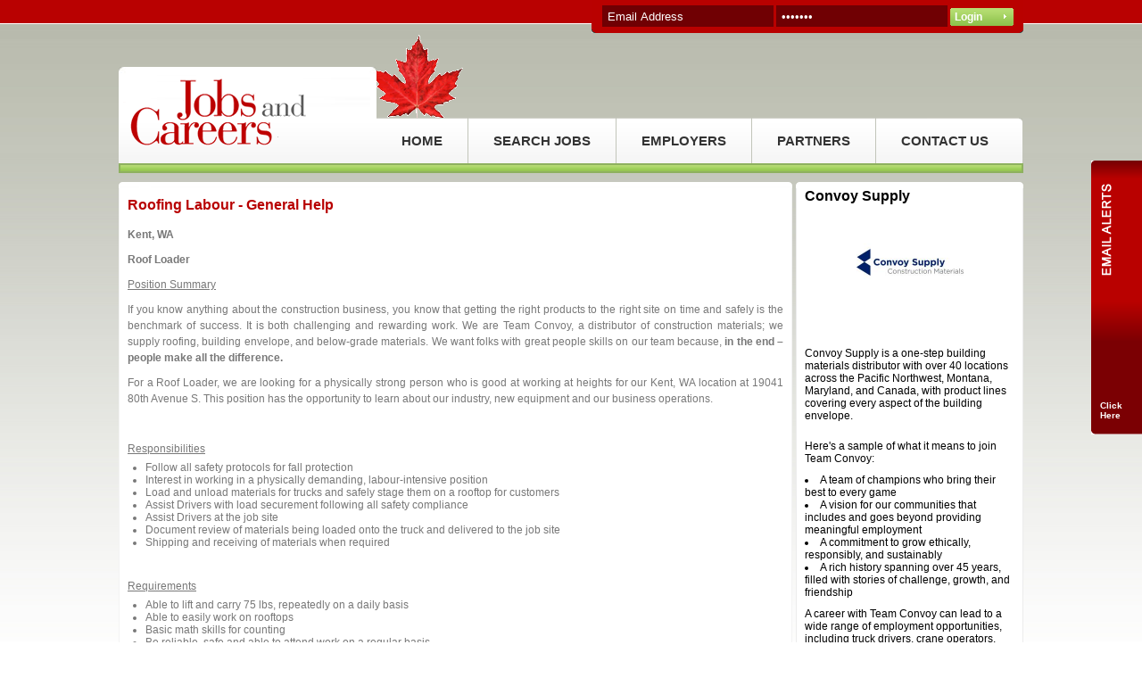

--- FILE ---
content_type: text/html
request_url: http://www.jobsandcareersinc.com/jobs/view/206849.html
body_size: 16673
content:
<!DOCTYPE html PUBLIC "-//W3C//DTD XHTML 1.0 Transitional//EN" "http://www.w3.org/TR/xhtml1/DTD/xhtml1-transitional.dtd">
<html xmlns="http://www.w3.org/1999/xhtml">
<head>
<base href="http://www.jobsandcareersinc.com/" />
<meta http-equiv="Content-Type" content="text/html; charset=UTF-8">
<meta name="description" content="Roof Loader Position Summary If you know anything about the construction business, you know that getting the right products to the right site on time and safely is the benchmark of success. It is both..." />


<meta NAME='Keywords' content='employment, jobs, jobs and careers,'>

	<title>Roofing Labour - General Help - Jobs and Careers</title>
	<link rel="stylesheet" type="text/css" href="css/sub-page.css" />
	


	<script type="text/javascript" src="http://ajax.googleapis.com/ajax/libs/jquery/1.5/jquery.min.js"></script>
	<script type="text/javascript" src="http://ajax.googleapis.com/ajax/libs/jqueryui/1.8/jquery-ui.min.js"></script>


	<script type="text/javascript" src="js/slides.min.jquery.js" ></script>
	<script type="text/javascript" src="js/misc.js"></script>
	<script type="text/javascript" src="js/ealertcheck.js"></script>

	
	
	

	

<meta name='twitter:card' content='summary' />
<meta name='twitter:title' content='Roofing Labour - General Help' />
<meta name='twitter:description' content='Roof Loader Position Summary If you know anything about the construction business, you know that getting the right products to the right site on time and safely is the benchmark of success. It is both...' />
<meta name='twitter:image' content='http://www.jobsandcareersinc.com/images/logos/logo_square.gif' />

	

	
</head><body>
	<div id="login">
		<div id="loginarea">
			<form name="loginfrm" id="frmlogin" action="https://www.jobsandcareersinc.com/control_panel" method="post">
				<div class="loginsection">
					<input type="text" class="logintxt" name="username" onfocus="if(this.value==this.defaultValue)this.value='';" onblur="if(this.value=='')this.value=this.defaultValue;" value="Email Address">
					<input type="password" class="logintxt" name="password" onfocus="if(this.value==this.defaultValue)this.value='';" onblur="if(this.value=='')this.value=this.defaultValue;" value="*******">
					<input type="submit" class="loginbtn" value="Login">
				</div>
			</form>
			<script>
			
			$('#frmlogin').submit(function() {
				
			  alert('Your login is incorrect. Please try again.');
			  return false;
			});
			
			</script>
		</div>
		<div class="cboth"></div>
	</div>
	<div class="cboth"></div>
	<div id="container">
		<div id="ads">
			<div id="logoads">
				<img src="images/canada.gif">
			</div>
			
			<div class="cboth"></div>
		</div>
		
		<div class="cboth"></div>
		<div id="header">
		<div id="addsense">

<div style='width:468px; height:60px;'></div></div>			<div id="logo">
				<a href="http://www.jobsandcareersinc.com/"><img src="images/logos/logo.gif" ></a>
			</div>
			
			<div id="navigation">
				<ul>
					<li><a href="http://www.jobsandcareersinc.com/" >HOME</a></li>
					<li><a href="http://www.jobsandcareersinc.com/jobs/search.html" >SEARCH JOBS</a></li>
					<li><a href="http://www.jobsandcareersinc.com/employer.html">EMPLOYERS</a></li>
					<li><a href="http://www.jobsandcareersinc.com/partners.html">PARTNERS</a></li>
					<li style="border:0px;"><a href="http://www.jobsandcareersinc.com/contactus.html" >CONTACT US</a></li>
				</ul>
			</div>
			<div class="cboth"></div>
		</div>
		<div class="cboth"></div>
		
		<div class="greenbar"></div><div class="rbanner" >


<div>
	<br />&nbsp;<br />&nbsp;
</div>

<div>
	</div>
</div><div id="content">
			<div id="submain">
			<div id="wmerge">
				
				<div id="subpage" >
					<div class="subtop"></div>
					<div class="submid">
														<div class="subtitle " ><h1>Roofing Labour - General Help </h1></div>
						<div class="cboth"></div>
						<div class="fright">
						
							<!-- AddThis Button BEGIN -->
							<div class="addthis_toolbox addthis_default_style addthis_32x32_style">
							<a class="addthis_button_preferred_1"></a>
							<a class="addthis_button_preferred_2"></a>
							<a class="addthis_button_preferred_3"></a>
							<a class="addthis_button_preferred_4"></a>
							<a class="addthis_button_compact"></a>
							<a class="addthis_counter addthis_bubble_style"></a>
							</div>
							<script type="text/javascript" src="http://s7.addthis.com/js/250/addthis_widget.js#pubid=xa-4eb4326f31a26f79"></script>
							<!-- AddThis Button END -->


							
						</div>
						<div class="cboth"></div>
						<div>
							<p><strong>Kent, WA</strong>
						</div>
						<div>
						<p><strong>Roof Loader</strong><u></u></p>
<p><u>Position Summary</u></p>
<p>If you know anything about the construction business, you know that getting the right products to the right site on time and safely is the benchmark of success. It is both challenging and rewarding work. We are Team Convoy, a distributor of construction materials; we supply roofing, building envelope, and below-grade materials. We want folks with great people skills on our team because, <strong>in the end – people make all the difference.</strong></p>
<p>For a Roof Loader, we are looking for a physically strong person who is good at working at heights for our Kent, WA location at 19041 80th Avenue S. This position has the opportunity to learn about our industry, new equipment and our business operations.</p>
<p> </p>
<p><u>Responsibilities</u></p>
<ul>
<li>Follow all safety protocols for fall protection</li>
<li>Interest in working in a physically demanding, labour-intensive position</li>
<li>Load and unload materials for trucks and safely stage them on a rooftop for customers</li>
<li>Assist Drivers with load securement following all safety compliance</li>
<li>Assist Drivers at the job site</li>
<li>Document review of materials being loaded onto the truck and delivered to the job site</li>
<li>Shipping and receiving of materials when required</li>
</ul>
<p> </p>
<p><u>Requirements</u></p>
<ul>
<li>Able to lift and carry 75 lbs, repeatedly on a daily basis</li>
<li>Able to easily work on rooftops</li>
<li>Basic math skills for counting</li>
<li>Be reliable, safe and able to attend work on a regular basis</li>
<li>Able to adhere to all safety protocols</li>
<li>Able to work in USA without sponsorship</li>
<li>Read and write in English, spoken Spanish is an asset</li>
<li>Able to pass background check and pre-employment drug test</li>
</ul>
<p> </p>
<p><u>The Offer </u></p>
<ul>
<li>Competitive salary</li>
<li>Healthcare – we offer multiple options, and Convoy picks up a generous portion of single, couple or family coverage</li>
<li>Insurance benefits and employee assistance program</li>
<li>401K – save for retirement with a traditional 401K account or Roth 401K – you are eligible after 90 days of employment, and Convoy matches a portion of your contribution</li>
<li>Employee referral bonus program</li>
<li>Paid training/tuition reimbursement</li>
<li>Overtime available in peak periods</li>
<li>Internal Promotions</li>
</ul>
<p> </p>
<p><u>Company Overview</u></p>
<p>Convoy Supply, founded in 1972, is a leading wholesale distributor of construction materials with over 40 locations across North America. Convoy prides itself on being the most responsive, problem-solving and fun place for our customers to conduct business.</p>
<p>Convoy can be a job or a career. Find out more at:</p>
<p><a href="https://www.convoy-supply.com/careers/overview">https://www.convoy-supply.com/careers/overview</a></p>
<p><strong> </strong></p>
<p><em>As</em> <em>an</em> <em>Equal</em> <em>Employment</em> <em>Opportunity</em> <em>(EEO)</em> <em>employer,</em> <em>Convoy Supply Inc.</em> <em>provides</em> <em>job</em> <em>opportunities</em> <em>to qualified individuals without regard to race, color, ethnicity, religion, gender, sexual orientation, national origin, age, marital status, physical or mental disability, familial or military status, in accordance with applicable federal, state and local EEO laws. All candidates for employment must successfully complete pre-employment drug testing and background</em> <em>verification before employment is finalized.</em></p>
<p> </p>
<p>#indcs</p>
<p> </p>
<p> </p>						</div>
						<p>&nbsp;</p>
						<div align="left">
									<input type="submit" class="searchsubmit marginbot25" onclick="window.location='http://www.jobsandcareersinc.com/jobs/apply/206849.html'" value="Apply now" name="key">
								</div>
								
					</div>
					
					<div class="subbot"></div>
					<div class="cboth"></div>
				</div>
				
				
				
			<div class="cboth"></div>
			</div>
			
			<div id="rightcontent">
											<div class="roundtop"></div>
				<div class="roundmidsub">
					<h2 >Convoy Supply</h2>
					<p>
					
					<div align="center">
					
					<a href="jobs/company/Convoy Supply?id=103"><img width='120' height='90' src="logo.php?id=103" alt="Convoy Supply" title="Convoy Supply" align="center" style="margin:auto;" ></a>
					
					</p>
					</div>
					<div>
					<p>
						
						
						<p>Convoy Supply is a one-step building materials distributor with over 40 locations across the Pacific Northwest, Montana, Maryland, and Canada, with product lines covering every aspect of the building envelope.</p>
<p>Here's a sample of what it means to join Team Convoy:</p>
<ul>
<li>A team of champions who bring their best to every game</li>
<li>A vision for our communities that includes and goes beyond providing meaningful employment</li>
<li>A commitment to grow ethically, responsibly, and sustainably</li>
<li>A rich history spanning over 45 years, filled with stories of challenge, growth, and friendship </li>
</ul>
<p>A career with Team Convoy can lead to a wide range of employment opportunities, including truck drivers, crane operators, warehouse associates, sales, administration and finance, and management. We provide a comprehensive benefits package for you and your family, support your career goals through education, transfers, and development, and are committed to providing a safe place to work. We believe in making our communities and our world a better place to live, and our goal is to meet and exceed our customer’s expectations. We work hard and enjoy ourselves in the process.</p>					</p>
					</div>
										<h2 align="center">Other Jobs</h2>
					<div class="joblistbar"></div>
					
					<ul class="wjoblist">
											<li><a href="http://www.jobsandcareersinc.com/jobs/view/258461.html">Local Driver - Class A/B CDL Kent</a></li>
												<li><a href="http://www.jobsandcareersinc.com/jobs/view/258356.html">Branch Manager  - Olympia and Tacoma Olympia</a></li>
												<li><a href="http://www.jobsandcareersinc.com/jobs/view/258359.html">Branch Manager Bellingham</a></li>
												<li><a href="http://www.jobsandcareersinc.com/jobs/view/258565.html">Class A/B - NCCCO Certified TSS Driver Portland</a></li>
												<li><a href="http://www.jobsandcareersinc.com/jobs/view/259535.html">Assistant Branch Manager Lynnwood</a></li>
												<li><a href="http://www.jobsandcareersinc.com/jobs/view/258591.html">CDL Class A/B Local Driver Lynnwood</a></li>
												
						
					</ul>
									</div>
				<div class="roundbot"></div>
				
								
				
				
				<div class="separator"></div>
				
					
				<div class="socialtop"></div>
				<div class="socialmid">
					<div class="modtitle"><h2>SOCIAL MEDIA</h2></div>
					<p>Stay updated. Follow us on:</p>
					
					<ul class="sociallist">
						<li><a target="_blank" href="http://www.facebook.com/CanadaJobsandCareers"><img src="images/facebook.png" ></a></li>
						<li><a target="_blank" href="http://twitter.com/CanadaJobCareer"><img src="images/twitter.png" ></a></li>
						<li><a target="_blank" href="http://www.jobsandcareersinc.com/feed"><img src="images/rss.png" ></a></li>
						
					</ul>
					<div class="cboth"></div>
				</div>
				<div class="socialbot"></div>
				<div class="separator"></div>				
			</div>
			
			</div>
			
			
		</div>
		
		<div class="cboth"></div>
	
	</div>
	<div id="emailalert">
	<div class="esuggestionsBox" id="esuggestions" style="display:none; top:115px !important;">
										<div class="esuggestionsList" id="eautoSuggestionsList" >
											&nbsp;
										</div>
									</div>
			<div class="emailboxttop"></div>
			<div class="emailboxtmid">
						<div id="emailalertlable">
							<img src="images/emailallert.jpg">
						</div>
						<div  id="eallertfrm">
							<form action="http://www.jobsandcareersinc.com/email/check.html" accept-charset="utf-8" id="formEmail" method="POST" name="emailfrm" onSubmit="return checkealert(this);  ">							
								
								<div class="margin25" >
								<div>
									<span><strong>Be the first notified of new relevant jobs</strong></span>
								</div>
									<div class="searchline">
										<label>Email</label><input type="text" id="ealertmail" class="txtboxemail" value="" name="email">
									</div>
									<div class="searchline" style='display:none;'>
										<label>Frequency</label>
										
										<select name="frequency" class="selcategory">
											<option value="Weekly">Weekly</option>
											<option value="Daily">Daily</option>
											<option value="Asap" selected="selected">As soon as a job is posted</option>
										</select>
										
									</div>
									<div class="searchline">
										<label>Job title</label><input type="text" id="etitle" class="txtboxemail" value="" name="title">
									</div>
									<div class="cboth"></div>
									<div class="searchline">
										<label>Location</label><input type="text" class="txtboxlocemail" value="" autocomplete="off"  name="einputString" id="einputString" onkeyup="elookup(this.value);" onblur="eclosebox();">
										
										<select name="range" class="sellocation">
																					<option value="0.05">within 5 Km</option>
										<option value="0.1">within 10 Km</option>
										<option value="0.25">within 25 Km</option>
										<option value="0.5">within 50 Km</option>
										<option value="0.75">within 75 Km</option>
										<option value="1.0" >within 100 Km</option>
										<option value="1.5">within 150 Km</option>
										<option value="2.0">within 200 Km</option>
										<option value="3.0">within 300 Km</option>
										<option value="100.0" selected="selected">Anywhere</option>
																				</select>
									</div>
									
									<div class="cboth"></div>
									<div class="searchline">
										<label>Type the image shown*</label>
										<img src="http://www.jobsandcareersinc.com/captcha/captcha.php?id=1747b6daadeb45e59b2d87097e60700d" id="ecaptchaImg" />
									</div>
									<div class="cboth"></div>
									<div class="searchline">
										<label>&nbsp;</label>
										<input type="text" id="ecaptcha" class="txtboxemail" value="" name="captcha">
									</div>
									
									<div class="cboth"></div>
									<div class="searchline">
										<label>&nbsp;</label>
										
										&nbsp;<input type="submit" class="searchsubmit marginbot25" value="Email me jobs" >
									</div>
									
									<div class="cboth"></div>
									 <!--
									<div class="searchline">
										<label>&nbsp;</label>
									</div>
									-->
									<div class="cboth"></div>
								</div>
								<div class="cboth"></div>
								<input type="hidden" name="alert" value="ON" >
							</form>
							
						</div>
						
						<div class="cboth"></div>
						<div id="alerttoggle">
						     <span id="emailbl" style="cursor:pointer;">Click<br /> Here</span>
							<a href='#' id='close'>Close</a>
						</div>
			</div>
			<div class="cboth"></div>
			<div class="emailboxtbot"></div>
			<div class="cboth"></div>
		</div><div class="cboth"></div>
	<div id="footewrapper">
	
		<div id="footer">
			<ul>
				<li><a href="http://www.jobsandcareersinc.com/">Home</a></li>
				<li><a href="jobs/all.html">Search Jobs</a></li>
				
				<li><a href="http://www.jobsandcareersinc.com/employer.html">Employers</a></li>
				<li><a href="http://www.jobsandcareersinc.com/contactus.html">Contact Us</a></li>
				
				<li><a href="http://www.jobsandcareersinc.com/terms.html">Terms of Use</a></li>
				<li><a href="http://mobile.jobsandcareersinc.com/">Mobile Website</a></li>
			</ul>
			<p>&copy; <a href=" http://www.jobsandcareersinc.com" title="copyright">Jobs and Careers</a> &trade; 2026 All Rights Reserved</p>
		</div>
		
	</div>
	
	 
	
</body>
</html>

--- FILE ---
content_type: text/css
request_url: http://www.jobsandcareersinc.com/css/sub-page.css
body_size: 20684
content:
*
{
margin:0px;
padding:0px;

}

h1,h2,h3,h4,h5,h6,
span,p,ul,li,
form,input,object {
	margin:0px;
	padding:0px;
	}

img {
	border:0px;
	margin:0px;
	padding:0px;
	}

img, div { behavior: url(images/iepngfix.htc) }


body { 
	background:url(../images/bodybg.jpg) #fff center top repeat-x;  
	font:normal 12px Arial, Helvetica, sans-serif;
	/* overflow-x: hidden;
	overflow-y:visible;
	 */
}



h3 {
	font:bold 20px Arial, Helvetica, sans-serif;
	color:#222;
	text-align:center;
	padding:20px 0;
	}

#wrapper {
		margin: 0 auto;
		background:url(../images/bg_header.jpg) center top no-repeat;
		width:1046px;

		}
		
#container {
		margin:0 auto;
		width:1014px;
		height:auto;
		}

#header {
		width:1014px;
		height:108px;
		margin:0px 0px 0px 0px;
		}
#logo{
		float: left;
		width:289px;
		height:108px;
		background:url(../images/wlogobg.gif) center top no-repeat;
}
#logo a img{margin:10px 0px 0px 5px;}
#logoads{
	float:left;
}

#addsense{
	float:right;
	margin-top:-20px;
}

#ads{
	width:758px;
	height:110px;
	float:right;
	margin-bottom:-72px;
	position:relative;
	z-index:-1;
}

#login {
		margin:0 auto;
		width:1014px;
		height:auto;
		}

#loginarea{
	float:right;
	width:484px;
	height:37px;
	background:url(../images/loginbg.gif) center top no-repeat;
}
.logintxt{
	border:1px solid #6F0003;
	width:180px;
	height:22px;
	background:#700003;
	color:#fff;
	padding:0px 5px 0px 5px;
}
#navigation{
		float: left;
		width:725px;
		height:51px;
		margin:17px 0px 0px 0px;
		background:url(../images/menubg.gif) no-repeat;
}




/*Navigation
 *-----------------------------------------------------*/
#nav {
	background:url(../images/bg_nav.png) repeat-x;
	margin:0 auto;
	width:880px;
	height:44px;
	float:left;
	}

#navigation ul {
	font:bold 15px Arial, Helvetica,Tahoma;
	list-style:none;
	}

#navigation ul li {
	float:left;
	
	border-right: 1px solid #C2C5BA;
	padding:17px 0px 17px 0px;
	}
.lastmenu{
	border-right: 1px solid #fff;
	
}
#navigation ul li a {
	padding:17px 28px;
	text-decoration:none;
	color:#333333;
	}

#navigation ul li a:hover,
#navigation ul li a#current {
	background:url(../images/nav_hover.gif) repeat-x;
	}



.greenbar{
	width:1010px;
	height:7px;
	border:2px solid #8eb15f;
	background:url(../images/greenbg.jpg) center top repeat-x;
	margin:0px 0px 10px 0px;
}

#wslider{
	width:1012px;
	height:414px;
	background:#e2e4de;
	border:1px solid #cacbc5;
	float:left;
}
#main-slider{
	width:1012px;
	height:610px;
	

}
#wslidercontent{
	background:#fff;
	width:744px;
	height:390px;
	float:left;
	margin:12px 10px 0px 10px;
}
#wsliderthumbscont{
	
	width:239px;
	height: 390px;
	float:left;
	margin:12px 0px 0px 0px;
}

#imgcontainer{
	width:430px;
	height:390px;
	margin:0px 0px 0px 0px;
	float:left;
}
#wslidedetails{
	width:300px;
	height:390px;
	margin:0px 0px 0px 0px;
	float:left;
	display: table !important;
	background:#fff;
}
#wslidetable{
	_position: absolute; 
	_top: 50%; 
	display: table-cell !important; 
	vertical-align: middle;

}
.article-title {
	font-size:36px;
	font-weight:bold;
	color:#333;
	text-align:right;
	cursor:pointer;
}
.article-subtitle {
	font-size:34px;
	font-weight:normal;
	color:#999;
	text-align:right;
	cursor:pointer;
}
#wslidetable p{
	font-size:12px;
	font-weight:normal;
	color:#333;
	text-align:right;
	line-height:200%;
}
.wsthumbox{
	width:239px;
	height:126px;
	margin:0px 0px 5px 0px;
	background:#fff;
}
.wsthumbox p{
	color:#7A7A7A;
	

}

#content {
		width:1014px;
		height:auto;
		margin:10px 0px 0px 0px;
		}
		
#wmerge{
	width:auto;
	height:auto;
	float:left;
	position: relative;
    z-index: 6;
	
}		
#leftcontent{
	float:left;
	width:495px;
	height:auto;
	
	margin:0px 4px 0px 0px;
}		
#midcontent{
	float:left;
	width:255px;
	height:auto;
	margin:0px 0px 0px 0px;
}		
#rightcontent{
	float:right;
	width:255px;
	height:auto;
	position: relative;
    width: 255px;
    z-index: 1;
	
}




.searchboxttop{
	background:url(../images/search-top-bg.gif) center top no-repeat;
	width:494px;
	height:5px;
}
.searchboxtmid{
	background:url(../images/search-mid-bg.gif) center top repeat-x;  
	width:494px;
	height:auto;
	color:#fff;
	font:bold 12px Arial, Helvetica, sans-serif;
}
.searchboxtbot{
	background:url(../images/search-bot-bg.gif) center top no-repeat;
	width:494px;
	height:5px;
	
}
.searchtxtbox{
	width:477px;
	height:40px;
	margin:2px 0px 10px 7px;
	font:bold 14px Arial, Helvetica, sans-serif;
	color:#333333;
	border:1px solid #fff;
}
.txtboxjob{
	width:380px;
	height:22px;
	margin:0px 0px 0px 0px;
	font:bold 12px Arial, Helvetica, sans-serif;
	color:#333333;
	border:1px solid #666666;
	padding:3px 0px 0px 3px;
}
.txtboxlocation{
	width:229px;
	height:22px;
	margin:0px 0px 0px 0px;
	font:normal 12px Arial, Helvetica, sans-serif;
	color:#333333;
	border:1px solid #666666;
	float:left;
	padding:3px 0px 0px 3px;
}
.selcategory{
	width:180px;
	height:25px;
	margin:0px 0px 0px 0px;
	font:normal 12px Arial, Helvetica, sans-serif;
	color:#333333;
	border:1px solid #666666;
	padding:3px 0px 0px 3px;
}
.sellocation{
	width:140px;
	height:26px;
	margin:0px 0px 0px 10px;
	font:normal 12px Arial, Helvetica, sans-serif;
	color:#333333;
	border:1px solid #666666;
	float:left;
	padding:3px 0px 0px 3px;
}

.selradius{
	width:160px;
	height:26px;
	
	font:normal 12px Arial, Helvetica, sans-serif;
	color:#333333;
	border:1px solid #666666;
	float:left;
	padding:3px 0px 0px 3px;
}

.searchline{
	margin:5px 0px 0px 0px;
}
.searchline label{
	 width:200px;
	display:block;
	display: block;
    float: left;
    width: 62px; 
	margin-top: 7px;
}

.loginsection{
	margin:6px 0px 0px 12px;
}
.searchsubmit{
	width:111px;
	height:20px;
	text-align:left;
	background:url(../images/submit-btn.gif) no-repeat;
	border:0px;
	font:bold 12px Arial, Helvetica, sans-serif;
	color:#fff;
	padding:0px 0px 0px 5px;
	cursor:pointer;
}
.loginbtn{
	width:71px;
	height:22px;
	text-align:left;
	background:url(../images/loginbtn.gif) no-repeat;
	border:0px;
	font:bold 12px Arial, Helvetica, sans-serif;
	color:#fff;
	padding:0px 0px 0px 5px;
	cursor:pointer;
}

#featured{
	width:475px;
	height:440px;
	margin:0px 0px 0px 0px;
	background:url(../images/featured-bg.gif) repeat-y;
	padding:10px 10px 0px 10px;
	color:#7A7A7A;
}

#featured h2{
	color:#b80000;
	font-size:16px;
	font-weight:bold;
}
#featured p{
	padding:10px 0px 10px 0px;
	line-height:150%;
	text-align:justify;
}
#featured p span{color:#4C4C4C;}
#featuredbot{
	width:495px;
	height:5px;
	background:url(../images/featured-bot-bg.gif) no-repeat;
}
#featuredtop{
	width:495px;
	height:5px;
	margin:10px 0px 0px 0px;
	background:url(../images/featured-top-bg.gif) no-repeat;
}
#featured ul{
    list-style: none outside none;
    margin: 0px;

}

#featured ul li {
    background: url("../images/lbullet.gif") no-repeat scroll left center transparent;
    font: 12px Arial,Helvetica,sans-serif;
    margin: 0 0 0;
     padding: 4px 0px 4px 24px;
}

#featured ul li a{
	 font: 12px Arial,Helvetica,sans-serif;
	 color:#999;
	 text-decoration:none;
}
#featured ul li a:hover{
	color:#333;
}
.featright{
	text-align:right;
	color:#000;
	font-weight:bold;
	padding:5px 0px 4px 0px;
}

.roundtop{
	background:url(../images/latestjob-top.png) center top no-repeat;
	width:255px;
	height:7px;
}

.roundmid{
	background:url(../images/latestjob-mid.gif) center top repeat-y;
	width:235px;
	height:637px;
	padding:0px 10px 20px 10px;
	margin:0px;
}

.roundmidsub{
	background:url(../images/latestjob-mid.gif) center top repeat-y;
	width:235px;
	height:auto;
	padding:0px 10px 20px 10px;
	margin:0px;
}
.roundmidsub p{
	padding:10px 0px;
}
.roundmidsub ul {
	list-style-position: inside;
}

.roundmidsub h1,h2 {
    color: #000;
    font-size: 16px;
    font-weight: bold;
    padding: 0px 0 0px 0;
}
.roundbot{
	background:url(../images/latestjob-bot.gif) center top no-repeat;
	width:255px;
	height:7px;
}
.latesttitle{
	color:#b80000;
	margin:0px 0px 0px 10px;
	font-size:16px;
	font-weight:bold;
	padding: 10px 0px 0px 0px;
}

.latestbar{
	background:url(../images/latestjob-bot.gif) center top no-repeat;
	width:235px;
	height:5px;
	margin:5px 0px 5px 0px
}

.latestboxw{
	width:235px;
	height:auto;
	padding:10px 0px 0px 0px;
}

.latestboxw p  a{
	text-decoration:none;
	color:#333;
	font-size:12px;
}
.latestboxw p  a:hover{
	color:#7A7A7A;
}
.latestboxw img{margin:0px 5px 0px 0px;}
.latestleft{
	font-weight:bold;
	padding:5px 0px 5px 0px;
	color:#000;
}

.joblisttitle{
	color:#000;
	margin:0px 0px 0px 10px;
	font-size:16px;
	font-weight:bold;
	padding: 10px 0px 0px 0px;
	
}

.joblistbar{
	background:url(../images/joblist-bar.gif) center top no-repeat;
	width:235px;
	height:18px;
	margin:5px 0px 5px 0px
}
.wlinebar{
	background:url(../images/joblist-bar.gif) center top repeat-x;
	width:100%;
	height:18px;
	margin:5px 0px 5px 0px
}
.wjoblist {
    list-style: none outside none;
    margin: 20px 0px 0px 0px;
	
	color:#7A7A7A;
}

.wjoblist li {
    background: url("../images/lbullet.gif") no-repeat scroll left center transparent;
    font: 11px Arial,Helvetica,sans-serif;
    margin: 0 0 0;
    padding: 6px 0px 6px 24px;
	border-bottom:1px solid #e5e5e5;
}
.wjoblist li a{
	text-decoration:none;
	color:#7A7A7A;
}
.wjoblist li a:hover{
	color:#6A8842;
}
.separator{
	
	width:255px;
	height:10px;
}


.blogtop{
	background:url(../images/blog-top.gif) center top no-repeat;
	width:255px;
	height:7px;
}

.blogmid{
	background:url(../images/blog-mid.gif) center top repeat-x;
	width:235px;
	height:auto;
	padding:0px 10px 0px 10px;
	margin:0px;
}

.blogmidsub{
	background:#B3DB6F;
	width:235px;
	height:auto;
	padding:0px 10px 0px 10px;
	margin:0px;
	color:#fff;
	font-weight:bold;
}
.blogbotsub{
	background:url(../images/blog-bot2.gif) center top no-repeat;
	width:255px;
	height:7px;
}
.blogbot{
	background:url(../images/blog-bot.gif) center top no-repeat;
	width:255px;
	height:7px;
}
.modtitle{
	background:#F8F8F8;
	padding:10px;
	border:1px solid #BFBFBF;
}

.modtitle h2{
	color:#000;
	margin:0px 0px 0px 5px;
	font-size:16px;
	font-weight:bold;
}

.bloglist {
    list-style: none outside none;
    margin: 0px;
	
	color:#7A7A7A;
}

.bloglist li {
    background: url("../images/bullet2.gif") no-repeat scroll left center transparent;
    font: bold 12px Arial,Helvetica,sans-serif;
    margin: 0 0 0;
    padding: 20px 0 21px 24px;
	border-bottom:1px solid #e5e5e5;
	color:#fff;
}
.bloglist li  span{
	color:#000;
	font-weight:normal;
}

.similarlist {
    list-style: none outside none;
    margin: 10px 0px;
	
	color:#7A7A7A;
}
.similarlist li {
    background: url("../images/bullet2.gif") no-repeat scroll left center transparent;
    font: bold 12px Arial,Helvetica,sans-serif;
    margin: 0 0 0;
    padding: 5px 0 5px 24px;
	border-bottom:1px solid #e5e5e5;
	color:#fff;
}
.similarlist li a{
	text-decoration:none;
	color:#fff;
}
.socialtop{
	background:url(../images/social-top.gif) center top no-repeat;
	width:255px;
	height:7px;
}

.socialmid{
	background:#6D615A;
	width:235px;
	height:auto;
	padding:0px 10px 0px 10px;
	margin:0px;
	color:#fff;
}
.socialmid p{
text-align:center;
padding:10px;
}
.socialbot{
	background:url(../images/social-bot.gif) center top no-repeat;
	width:255px;
	height:7px;
}

.sociallist {
    list-style: none;
    margin: 0px;
	text-align:center;
	color:#7A7A7A;
	margin: 0 0 0 3px;
}

.sociallist li {
    float:left;
    font: bold 12px Arial,Helvetica,sans-serif;
    margin: 0 0 0;
    padding: 1px;
	
}

#career{
	margin:10px 0px 0px 0px;
}
.careertop{
	background:url(../images/career-top.gif) center top no-repeat;
	width:755px;
	height:7px;
}

.careermid{
	background:url(../images/career-mid.gif) center top repeat-y;
	width:735px;
	height:345px;
	padding:0px 10px 0px 10px;
	margin:0px;
}

.careerbot{
	background:url(../images/career-bot.png) center top no-repeat;
	width:755px;
	height:7px;
}
.careertitle{
	background:#F8F8F8;
	padding:10px;
	border:1px solid #BFBFBF;
}

.careertitle h2{
	color:#b80000;
	margin:0px 0px 0px 5px;
	font-size:16px;
	font-weight:bold;
}

.acolumn{
	float:left;
	width:350px;
	margin:0px 0px 0px 0px;
	color:#787878;
}
.bcolumn{
	float:right;
	width:350px;
	margin:0px 0px 0px 0px;
	color:#787878;
}
.acolumn p{
line-height:150%;
text-align:justify;
}
.bcolumn p{
line-height:150%;
text-align:justify;
}



/* 
CSS for sub page
 */
#subpage{
	color:#787878;
}



#subpage p{
	line-height: 150%;
    text-align: justify;
	padding:5px 0px 5px 0px;
}
.subtop{
	background:url(../images/subtop.png) center top no-repeat;
	width:755px;
	height:7px;
}

.submid{
	background:url(../images/submid.png) center top repeat-y;
	width:735px;
	height:auto;
	padding:0px 10px 0px 10px;
	margin:0px;
}
.submid ul,ol{
	margin:0px 0px 0px 20px;
}
.subbot{
	background:url(../images/subbot.png) center top no-repeat;
	width:755px;
	height:7px;
}
.subtitle{
	
	padding:10px 10px 10px 0px;
	
}

.subtitle h1{
	color:#b80000;
	margin:0px;
	font-size:16px;
	font-weight:bold;
	
}

.subsociallist {
    list-style: none;
    margin: 0px;
	text-align:center;
	color:#7A7A7A;
	margin: 0 0 0 3px;
}

.subsociallist li {
    float:left;
    font: bold 12px Arial,Helvetica,sans-serif;
    margin: 0 0 0;
    padding: 1px;
	
}
.searchlinesub{
	margin:5px 0px 0px 0px;
}
.searchlinesub label{
	 width:200px;
	display:block;
	display: block;
    float: left;
    width: 155px; 
	margin-top: 7px;
}

/* eof subpage */


.readmore{
	width:114px;
	height:22px;
	text-align:left;
	background:url(../images/readmore-btn.gif) no-repeat;
	border:0px;
	font:normal 12px Arial, Helvetica, sans-serif;
	color:#000;
	padding:0px 0px 5px 5px;
	cursor:pointer;
	margin: 20px 0px 20px 0px;
}




.wslidebox{
	display: table !important; 
	
	height: 126px; 
	width: 239px; 
	background: #fff; 
	_position: relative; 
	overflow: hidden;
	margin:0px 0px 5px 0px;
}

.wslideboxin{
	margin:10px;
}


/*Footer
 *-----------------------------------------------------*/
 #footewrapper{
	width:100%;
	height:90px;
	background:#b80000;
	margin-top:-20px;
	position:relative;
	z-index:0;
	
}

#footer {
	
	height:53px;
	margin:0 auto;
	padding-top:16px;
	width:924px;
	text-align:left;
	
	}

#footer ul{
	font:normal 12px Arial, Helvetica, sans-serif;
	color:#FFF;
	list-style:none;
	margin-bottom:2px;
	margin-top:20px;
}
#footer p {
	font:normal 12px Arial, Helvetica, sans-serif;
	color:#FFF;
	list-style:none;
	
	margin:5px 0px 0px 190px;
	}
#footer p a{
	color:#fff;
	text-decoration:none;
}
#footer ul li {
	display:inline;
	padding:0 10px;
	text-shadow: -3px 1px 2px rgba(0, 0, 0, 0.9)
	}

#footer ul li.bn { border:none; }

#footer ul li a {
	text-decoration:none;
	color:#FFF;

	}

#footer ul li a:hover {
	text-decoration:underline;
	}


#emailalert{
	position:absolute;
	z-index:200;
	top:25%;
	right:0%;
	
}

.searchtitle{
	background:#F8F8F8;
	padding:10px;
	border:1px solid #BFBFBF;
	margin: 0 5px;
}

.searchtitle h2{
	color:#000;
	margin:0px 0px 0px 5px;
	font-size:16px;
	font-weight:bold;
}

#eallertfrm{
	float:left;
	  visibility:hidden;
	  width:10px;
	_overflow: hidden;
	overflow-x: hidden;
	overflow-y:hidden;
	height: 264px;
}

.emailboxttop{
	background:url(../images/search-top-bg.gif) left top no-repeat;
	width:57px;
	height:5px;
}
.emailboxtmid{
	background:url(../images/search-mid-bg.gif) #7B0003 left top repeat-x;  
	width:57px;
	height:auto;
	color:#fff;
	font:bold 12px Arial, Helvetica, sans-serif;
}
.emailboxtbot{
	background:url(../images/search-bot-bg.gif) left top no-repeat;
	width:57px;
	height:5px;
	
}
.txtboxemail{
	width:352px;
	height:22px;
	margin:0px 0px 0px 0px;
	font:bold 12px Arial, Helvetica, sans-serif;
	color:#333333;
	border:1px solid #666666;
	padding:3px 0px 0px 3px;
}

.txtboxapply{
	width:495px;
	height:22px;
	margin:0px 0px 0px 0px;
	font:bold 12px Arial, Helvetica, sans-serif;
	color:#333333;
	border:1px solid #666666;
	padding:3px 0px 0px 3px;
}

.txtboxlocemail{
	width:202px;
	height:22px;
	margin:0px 0px 0px 0px;
	font:normal 12px Arial, Helvetica, sans-serif;
	color:#333333;
	border:1px solid #666666;
	float:left;
	padding:3px 0px 0px 3px;
}

#emailalertlable{
	float:left;
	height:auto;
	width:14px;
	margin:20px 0px 0px 10px;

}
#alerttoggle{
	font-size:10px; 
	padding:0px 0px 0px 10px;

}
#close{
	visibility:hidden;
	color:#fff;
	text-decoration:none;
	font-weight:bold;
}
/* 
.emailboxttop{
	background:url(../images/search-top-bg.gif) center top no-repeat;
	width:494px;
	height:5px;
}
.emailboxtmid{
	background:url(../images/search-mid-bg.gif) #7B0003 center top repeat-x;  
	width:494px;
	height:auto;
	color:#fff;
	font:bold 12px Arial, Helvetica, sans-serif;
}
.emailboxtbot{
	background:url(../images/search-bot-bg.gif) center top no-repeat;
	width:494px;
	height:5px;
	
} */
.wslideboxin-img{
	float:left;
	
}
.wslideboxin-cont{
	float:right;
	color:#999;
	font-weight:normal;
	width:90px;
	height:auto;
	margin-right:5px;
}
.wslideboxin-cont a{
	color:#999;
	font-weight:normal;
	text-decoration:none;
}
.ressearchimage{
	float:left;
	margin:0px 10px 0px 0px;
	width:130px;
	height:auto;
}
.ressearchdetails{
	float:left;
	height:auto;
	width:580px;
}

.expiry{
	text-align:right;
	font-weight:bold;
	color:#333;
	margin-right:48px;
}

.art-subtitle{
	color: #999999;
    font-size: 24px;
	margin:10px 0px 10px 0px;
}
.art-tagline{
	color: #999999;
    font-size: 14px;
	margin:10px 0px 10px 0px;
}

.rbanner{
	float:right; 
	width:120px; 
	height:600px;
	margin-top:0px;
	margin-right:-130px;
	*margin-right:-150px;
	_margin-right:-150px;
	
	}

.errormsg{
	border:1px solid #B60100;
	color:red;
	font-size:12px;
	padding:10px;
	
}	
	
.tabNavigation{
	list-style:none;
	
}	
.tabNavigation li{	
	display:inline;
	
}
.not-selected{
	text-decoration:none;
	color:#000;
	font-weight:bold;
	font-size:14px;
	padding:10px;
	border:1px solid #A1CF5E;
	background:#EDEDED;
}
.selected{
	background:#A1CF5E;
}
#tab1, #tab2, #tab3, #tab4{
	border:1px solid #A1CF5E;
	padding:20px;
}

#submid div ol li{
	padding:10px 0px 10px 0px;
}	

.employer-box{
	float:left;
	width:110px;
	height:100px;
	margin:0px 5px 10px 0px;
}

.category-list{
	list-style:none;
	
}
.category-list li{
	width:235px;
	padding:5px 0px 5px 0px;
	margin:0px 0px 0px 0px;
	float:left;
}
.pagination{
	margin:0px;
}
.pagination a{
	text-decoration:none;
	padding:0px 5px 0px 5px;
	border:1px solid #000;
	color:#000;
}
.pagination a:hover{
	background:#cecece;
}

.ressearchdetails h2 a{
	text-decoration:none;
	color:#000;
}
.plink a{
	text-decoration:none;
	color:#fff;
	font-weight:bold;
}
.plink a:hover{
	text-decoration:underline;
}

.roundmidsub h2 a{
	text-decoration:none;
	color:#000;
}

.suggestionsBox{
	position:relative;
	left:160px;
	top:36px;
	margin-bottom:-240px;
	width:200px;
	color:#999;
	z-index:180;
	height:240px;
}	

.suggestionsList{	
	margin:0px;
	padding:0px;
	
	background:#F7F7F7;
}
.suggestionsList ul{	
	margin:0px;
	padding:0px 0px 0px 0px;
	list-style:none;
}
.suggestionsList li{	
	margin:0px 0px 3px 0px;
	padding:3px;
	cursor:pointer;
}
.suggestionsList li:hover{	
	background:#F2F2F2;
	font-weight:bold;
	color:#000;
}

.esuggestionsBox{
	position:relative;
	left:112px;
	top:145px;
	margin-bottom:-240px;
	width:200px;
	
	color:#999;
	height:240px;
	z-index:180;
}	

.esuggestionsList{	
	margin:0px;
	padding:0px;
	
	background:#fff;
}
.esuggestionsList ul{	
	margin:0px;
	padding:0px;
	list-style:none;
	
}
.esuggestionsList li{	
	margin:0px 0px 3px 0px;
	padding:3px;
	cursor:pointer;
}
.esuggestionsList li:hover{	
	background:#F2F2F2;
	font-weight:bold;
	color:#000;
}

.partner-box{
	float:left;
	
	margin:10px;
	width:222px;
}

.wsearchblock{
	margin:10px 0px 10px 0px;
}


#questions {
	margin-bottom: 23px;
}
.question {
	padding: 6px;
	margin: -5px -5px 5px;
}
.question:first-of-type {
	margin: 0px -5px 5px;
}
.question.error {
	border: 1px solid red;
	padding: 5px;
}
.question div {
	margin-bottom: 5px;
}
.question select, .question textarea {
	width: 654px;
	font:bold 12px Arial, Helvetica, sans-serif;
	color:#333333;
	border:1px solid #666666;
	margin:0px 0px 0px 0px;
	padding:3px 0px 0px 3px;
}
.question select {
	height: 27px;
}
.question textarea {
	height: 75px;
	resize: vertical;
	box-sizing: border-box;
}
.question label, .question input[type=checkbox], .question input[type=radio] {
	vertical-align: middle;
}
.question input[type=radio] + label {
	margin-right: 5px;
}

/*Extra Help
 *-----------------------------------------------------*/
.cleft { clear:left; }
.cright { clear:right; }
.cboth { clear:both; }
.red {color:#B80000;;}
.fleft { float:left; }
.fright { float:right; }
.margin25{margin:0px 0px 0px 25px;}
.marginbot25{margin:0px 0px 20px 0px;}      
.rmargin    {margin:0px 10px 0px 0px;}            
.highlight_word{background:#dedede;color:red;}       